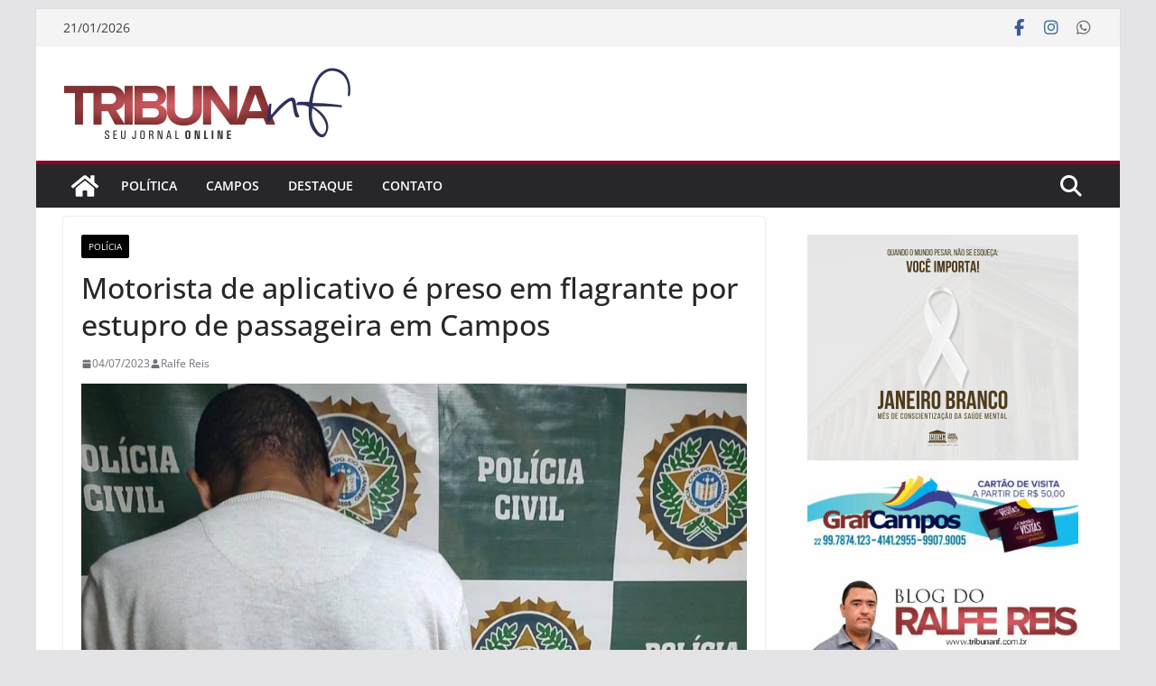

--- FILE ---
content_type: text/html; charset=utf-8
request_url: https://www.google.com/recaptcha/api2/aframe
body_size: 248
content:
<!DOCTYPE HTML><html><head><meta http-equiv="content-type" content="text/html; charset=UTF-8"></head><body><script nonce="nIce7RbLfpCYP3YM7LgGaw">/** Anti-fraud and anti-abuse applications only. See google.com/recaptcha */ try{var clients={'sodar':'https://pagead2.googlesyndication.com/pagead/sodar?'};window.addEventListener("message",function(a){try{if(a.source===window.parent){var b=JSON.parse(a.data);var c=clients[b['id']];if(c){var d=document.createElement('img');d.src=c+b['params']+'&rc='+(localStorage.getItem("rc::a")?sessionStorage.getItem("rc::b"):"");window.document.body.appendChild(d);sessionStorage.setItem("rc::e",parseInt(sessionStorage.getItem("rc::e")||0)+1);localStorage.setItem("rc::h",'1768979082297');}}}catch(b){}});window.parent.postMessage("_grecaptcha_ready", "*");}catch(b){}</script></body></html>